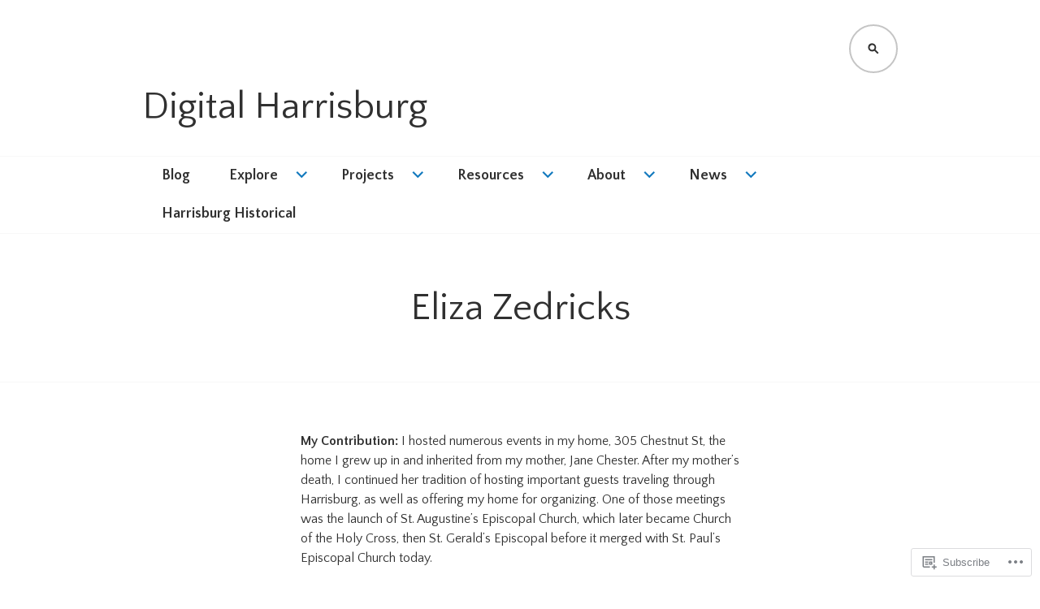

--- FILE ---
content_type: text/css;charset=utf-8
request_url: https://s0.wp.com/?custom-css=1&csblog=ag8UU&cscache=6&csrev=24
body_size: -97
content:
.menu-primary a{text-transform:initial !important}.site-title{text-transform:initial !important}